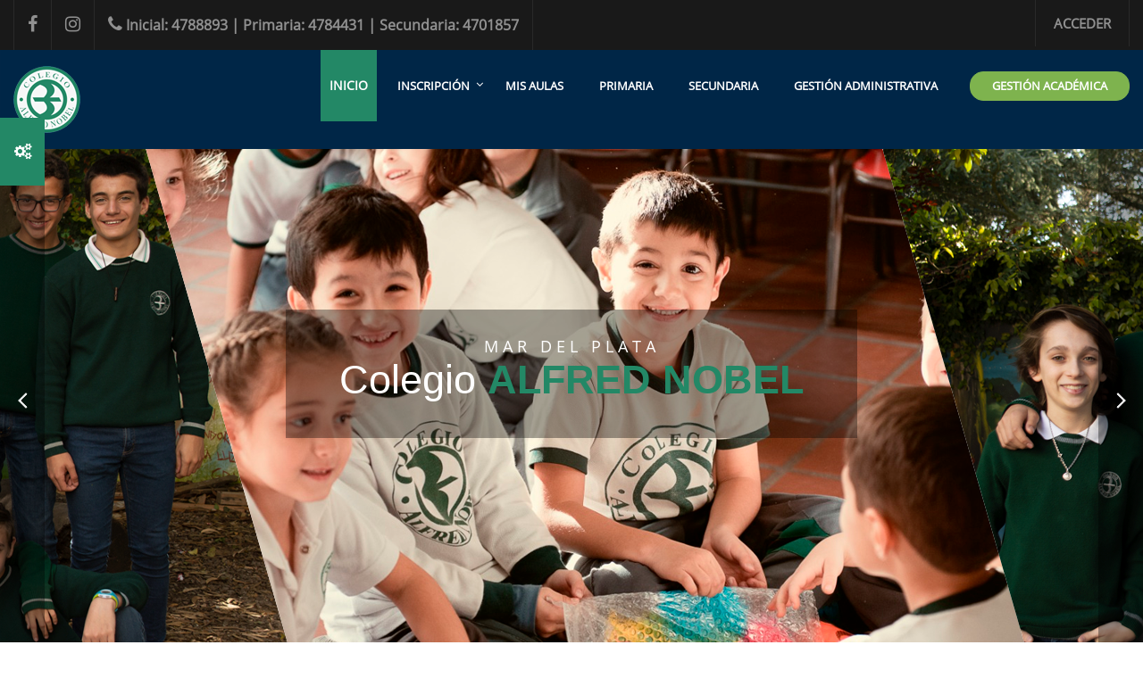

--- FILE ---
content_type: text/html; charset=utf-8
request_url: https://colegionobel.com.ar/
body_size: 14924
content:
<!DOCTYPE html>

<html  dir="ltr" lang="es" xml:lang="es">
<head>
   <title>Plataforma Educativa Colegio ALFRED NOBEL</title>
   <link rel="shortcut icon" href="//colegionobel.com.ar/pluginfile.php?file=%2F1%2Ftheme_klassroom%2Ffavicon%2F1739012731%2Ffavicon.ico" />
   <meta http-equiv="Content-Type" content="text/html; charset=utf-8" />
<meta name="keywords" content="moodle, Plataforma Educativa Colegio ALFRED NOBEL" />
<link rel="stylesheet" type="text/css" href="https://colegionobel.com.ar/theme/yui_combo.php?rollup/3.17.2/yui-moodlesimple-min.css" /><script id="firstthemesheet" type="text/css">/** Required in order to fix style inclusion problems in IE with YUI **/</script><link rel="stylesheet" type="text/css" href="https://colegionobel.com.ar/theme/styles.php?theme=klassroom&amp;rev=1739012731_1&amp;type=all" />
<script>
//<![CDATA[
var M = {}; M.yui = {};
M.pageloadstarttime = new Date();
M.cfg = {"wwwroot":"https:\/\/colegionobel.com.ar","sesskey":"oJY6RONMDB","sessiontimeout":"7200","themerev":"1739012731","slasharguments":0,"theme":"klassroom","iconsystemmodule":"core\/icon_system_fontawesome","jsrev":"1739012731","admin":"admin","svgicons":true,"usertimezone":"Am\u00e9rica\/Argentina\/Buenos_Aires","contextid":2,"langrev":1764919685,"templaterev":"1739012731"};var yui1ConfigFn = function(me) {if(/-skin|reset|fonts|grids|base/.test(me.name)){me.type='css';me.path=me.path.replace(/\.js/,'.css');me.path=me.path.replace(/\/yui2-skin/,'/assets/skins/sam/yui2-skin')}};
var yui2ConfigFn = function(me) {var parts=me.name.replace(/^moodle-/,'').split('-'),component=parts.shift(),module=parts[0],min='-min';if(/-(skin|core)$/.test(me.name)){parts.pop();me.type='css';min=''}
if(module){var filename=parts.join('-');me.path=component+'/'+module+'/'+filename+min+'.'+me.type}else{me.path=component+'/'+component+'.'+me.type}};
YUI_config = {"debug":false,"base":"https:\/\/colegionobel.com.ar\/lib\/yuilib\/3.17.2\/","comboBase":"https:\/\/colegionobel.com.ar\/theme\/yui_combo.php?","combine":true,"filter":null,"insertBefore":"firstthemesheet","groups":{"yui2":{"base":"https:\/\/colegionobel.com.ar\/lib\/yuilib\/2in3\/2.9.0\/build\/","comboBase":"https:\/\/colegionobel.com.ar\/theme\/yui_combo.php?","combine":true,"ext":false,"root":"2in3\/2.9.0\/build\/","patterns":{"yui2-":{"group":"yui2","configFn":yui1ConfigFn}}},"moodle":{"name":"moodle","base":"https:\/\/colegionobel.com.ar\/theme\/yui_combo.php?m\/1739012731\/","combine":true,"comboBase":"https:\/\/colegionobel.com.ar\/theme\/yui_combo.php?","ext":false,"root":"m\/1739012731\/","patterns":{"moodle-":{"group":"moodle","configFn":yui2ConfigFn}},"filter":null,"modules":{"moodle-core-actionmenu":{"requires":["base","event","node-event-simulate"]},"moodle-core-blocks":{"requires":["base","node","io","dom","dd","dd-scroll","moodle-core-dragdrop","moodle-core-notification"]},"moodle-core-chooserdialogue":{"requires":["base","panel","moodle-core-notification"]},"moodle-core-dragdrop":{"requires":["base","node","io","dom","dd","event-key","event-focus","moodle-core-notification"]},"moodle-core-event":{"requires":["event-custom"]},"moodle-core-formchangechecker":{"requires":["base","event-focus","moodle-core-event"]},"moodle-core-handlebars":{"condition":{"trigger":"handlebars","when":"after"}},"moodle-core-languninstallconfirm":{"requires":["base","node","moodle-core-notification-confirm","moodle-core-notification-alert"]},"moodle-core-lockscroll":{"requires":["plugin","base-build"]},"moodle-core-maintenancemodetimer":{"requires":["base","node"]},"moodle-core-notification":{"requires":["moodle-core-notification-dialogue","moodle-core-notification-alert","moodle-core-notification-confirm","moodle-core-notification-exception","moodle-core-notification-ajaxexception"]},"moodle-core-notification-dialogue":{"requires":["base","node","panel","escape","event-key","dd-plugin","moodle-core-widget-focusafterclose","moodle-core-lockscroll"]},"moodle-core-notification-alert":{"requires":["moodle-core-notification-dialogue"]},"moodle-core-notification-confirm":{"requires":["moodle-core-notification-dialogue"]},"moodle-core-notification-exception":{"requires":["moodle-core-notification-dialogue"]},"moodle-core-notification-ajaxexception":{"requires":["moodle-core-notification-dialogue"]},"moodle-core-popuphelp":{"requires":["moodle-core-tooltip"]},"moodle-core-tooltip":{"requires":["base","node","io-base","moodle-core-notification-dialogue","json-parse","widget-position","widget-position-align","event-outside","cache-base"]},"moodle-core_availability-form":{"requires":["base","node","event","event-delegate","panel","moodle-core-notification-dialogue","json"]},"moodle-backup-backupselectall":{"requires":["node","event","node-event-simulate","anim"]},"moodle-backup-confirmcancel":{"requires":["node","node-event-simulate","moodle-core-notification-confirm"]},"moodle-course-categoryexpander":{"requires":["node","event-key"]},"moodle-course-dragdrop":{"requires":["base","node","io","dom","dd","dd-scroll","moodle-core-dragdrop","moodle-core-notification","moodle-course-coursebase","moodle-course-util"]},"moodle-course-formatchooser":{"requires":["base","node","node-event-simulate"]},"moodle-course-management":{"requires":["base","node","io-base","moodle-core-notification-exception","json-parse","dd-constrain","dd-proxy","dd-drop","dd-delegate","node-event-delegate"]},"moodle-course-util":{"requires":["node"],"use":["moodle-course-util-base"],"submodules":{"moodle-course-util-base":{},"moodle-course-util-section":{"requires":["node","moodle-course-util-base"]},"moodle-course-util-cm":{"requires":["node","moodle-course-util-base"]}}},"moodle-form-dateselector":{"requires":["base","node","overlay","calendar"]},"moodle-form-passwordunmask":{"requires":[]},"moodle-form-shortforms":{"requires":["node","base","selector-css3","moodle-core-event"]},"moodle-question-chooser":{"requires":["moodle-core-chooserdialogue"]},"moodle-question-preview":{"requires":["base","dom","event-delegate","event-key","core_question_engine"]},"moodle-question-searchform":{"requires":["base","node"]},"moodle-availability_completion-form":{"requires":["base","node","event","moodle-core_availability-form"]},"moodle-availability_date-form":{"requires":["base","node","event","io","moodle-core_availability-form"]},"moodle-availability_grade-form":{"requires":["base","node","event","moodle-core_availability-form"]},"moodle-availability_group-form":{"requires":["base","node","event","moodle-core_availability-form"]},"moodle-availability_grouping-form":{"requires":["base","node","event","moodle-core_availability-form"]},"moodle-availability_profile-form":{"requires":["base","node","event","moodle-core_availability-form"]},"moodle-mod_assign-history":{"requires":["node","transition"]},"moodle-mod_quiz-autosave":{"requires":["base","node","event","event-valuechange","node-event-delegate","io-form"]},"moodle-mod_quiz-dragdrop":{"requires":["base","node","io","dom","dd","dd-scroll","moodle-core-dragdrop","moodle-core-notification","moodle-mod_quiz-quizbase","moodle-mod_quiz-util-base","moodle-mod_quiz-util-page","moodle-mod_quiz-util-slot","moodle-course-util"]},"moodle-mod_quiz-modform":{"requires":["base","node","event"]},"moodle-mod_quiz-questionchooser":{"requires":["moodle-core-chooserdialogue","moodle-mod_quiz-util","querystring-parse"]},"moodle-mod_quiz-quizbase":{"requires":["base","node"]},"moodle-mod_quiz-toolboxes":{"requires":["base","node","event","event-key","io","moodle-mod_quiz-quizbase","moodle-mod_quiz-util-slot","moodle-core-notification-ajaxexception"]},"moodle-mod_quiz-util":{"requires":["node","moodle-core-actionmenu"],"use":["moodle-mod_quiz-util-base"],"submodules":{"moodle-mod_quiz-util-base":{},"moodle-mod_quiz-util-slot":{"requires":["node","moodle-mod_quiz-util-base"]},"moodle-mod_quiz-util-page":{"requires":["node","moodle-mod_quiz-util-base"]}}},"moodle-message_airnotifier-toolboxes":{"requires":["base","node","io"]},"moodle-filter_glossary-autolinker":{"requires":["base","node","io-base","json-parse","event-delegate","overlay","moodle-core-event","moodle-core-notification-alert","moodle-core-notification-exception","moodle-core-notification-ajaxexception"]},"moodle-filter_mathjaxloader-loader":{"requires":["moodle-core-event"]},"moodle-editor_atto-editor":{"requires":["node","transition","io","overlay","escape","event","event-simulate","event-custom","node-event-html5","node-event-simulate","yui-throttle","moodle-core-notification-dialogue","moodle-core-notification-confirm","moodle-editor_atto-rangy","handlebars","timers","querystring-stringify"]},"moodle-editor_atto-plugin":{"requires":["node","base","escape","event","event-outside","handlebars","event-custom","timers","moodle-editor_atto-menu"]},"moodle-editor_atto-menu":{"requires":["moodle-core-notification-dialogue","node","event","event-custom"]},"moodle-editor_atto-rangy":{"requires":[]},"moodle-report_eventlist-eventfilter":{"requires":["base","event","node","node-event-delegate","datatable","autocomplete","autocomplete-filters"]},"moodle-report_loglive-fetchlogs":{"requires":["base","event","node","io","node-event-delegate"]},"moodle-gradereport_grader-gradereporttable":{"requires":["base","node","event","handlebars","overlay","event-hover"]},"moodle-gradereport_history-userselector":{"requires":["escape","event-delegate","event-key","handlebars","io-base","json-parse","moodle-core-notification-dialogue"]},"moodle-tool_capability-search":{"requires":["base","node"]},"moodle-tool_lp-dragdrop-reorder":{"requires":["moodle-core-dragdrop"]},"moodle-tool_monitor-dropdown":{"requires":["base","event","node"]},"moodle-assignfeedback_editpdf-editor":{"requires":["base","event","node","io","graphics","json","event-move","event-resize","transition","querystring-stringify-simple","moodle-core-notification-dialog","moodle-core-notification-alert","moodle-core-notification-warning","moodle-core-notification-exception","moodle-core-notification-ajaxexception"]},"moodle-atto_accessibilitychecker-button":{"requires":["color-base","moodle-editor_atto-plugin"]},"moodle-atto_accessibilityhelper-button":{"requires":["moodle-editor_atto-plugin"]},"moodle-atto_align-button":{"requires":["moodle-editor_atto-plugin"]},"moodle-atto_bold-button":{"requires":["moodle-editor_atto-plugin"]},"moodle-atto_charmap-button":{"requires":["moodle-editor_atto-plugin"]},"moodle-atto_clear-button":{"requires":["moodle-editor_atto-plugin"]},"moodle-atto_collapse-button":{"requires":["moodle-editor_atto-plugin"]},"moodle-atto_emojipicker-button":{"requires":["moodle-editor_atto-plugin"]},"moodle-atto_emoticon-button":{"requires":["moodle-editor_atto-plugin"]},"moodle-atto_equation-button":{"requires":["moodle-editor_atto-plugin","moodle-core-event","io","event-valuechange","tabview","array-extras"]},"moodle-atto_h5p-button":{"requires":["moodle-editor_atto-plugin"]},"moodle-atto_html-beautify":{},"moodle-atto_html-button":{"requires":["promise","moodle-editor_atto-plugin","moodle-atto_html-beautify","moodle-atto_html-codemirror","event-valuechange"]},"moodle-atto_html-codemirror":{"requires":["moodle-atto_html-codemirror-skin"]},"moodle-atto_image-button":{"requires":["moodle-editor_atto-plugin"]},"moodle-atto_indent-button":{"requires":["moodle-editor_atto-plugin"]},"moodle-atto_italic-button":{"requires":["moodle-editor_atto-plugin"]},"moodle-atto_link-button":{"requires":["moodle-editor_atto-plugin"]},"moodle-atto_managefiles-button":{"requires":["moodle-editor_atto-plugin"]},"moodle-atto_managefiles-usedfiles":{"requires":["node","escape"]},"moodle-atto_media-button":{"requires":["moodle-editor_atto-plugin","moodle-form-shortforms"]},"moodle-atto_noautolink-button":{"requires":["moodle-editor_atto-plugin"]},"moodle-atto_orderedlist-button":{"requires":["moodle-editor_atto-plugin"]},"moodle-atto_recordrtc-button":{"requires":["moodle-editor_atto-plugin","moodle-atto_recordrtc-recording"]},"moodle-atto_recordrtc-recording":{"requires":["moodle-atto_recordrtc-button"]},"moodle-atto_rtl-button":{"requires":["moodle-editor_atto-plugin"]},"moodle-atto_strike-button":{"requires":["moodle-editor_atto-plugin"]},"moodle-atto_subscript-button":{"requires":["moodle-editor_atto-plugin"]},"moodle-atto_superscript-button":{"requires":["moodle-editor_atto-plugin"]},"moodle-atto_table-button":{"requires":["moodle-editor_atto-plugin","moodle-editor_atto-menu","event","event-valuechange"]},"moodle-atto_title-button":{"requires":["moodle-editor_atto-plugin"]},"moodle-atto_underline-button":{"requires":["moodle-editor_atto-plugin"]},"moodle-atto_undo-button":{"requires":["moodle-editor_atto-plugin"]},"moodle-atto_unorderedlist-button":{"requires":["moodle-editor_atto-plugin"]},"moodle-atto_wiris-button":{"requires":["moodle-editor_atto-plugin","get"]},"moodle-tinymce_mathslate-dialogue":{"requires":["escape","moodle-local_mathslate-editor","moodle-tinymce_mathslate-editor"]},"moodle-tinymce_mathslate-editor":{"requires":["dd-drag","dd-proxy","dd-drop","event","tabview","io-base","json","moodle-tinymce_mathslate-textool","moodle-tinymce_mathslate-mathjaxeditor"]},"moodle-tinymce_mathslate-mathjaxeditor":{"requires":["moodle-tinymce_mathslate-snippeteditor","dd-drop"]},"moodle-tinymce_mathslate-snippeteditor":{"requires":["json"]},"moodle-tinymce_mathslate-textool":{"requires":["dd-drag","dd-proxy","dd-drop","event","json"]}}},"gallery":{"name":"gallery","base":"https:\/\/colegionobel.com.ar\/lib\/yuilib\/gallery\/","combine":true,"comboBase":"https:\/\/colegionobel.com.ar\/theme\/yui_combo.php?","ext":false,"root":"gallery\/1739012731\/","patterns":{"gallery-":{"group":"gallery"}}}},"modules":{"core_filepicker":{"name":"core_filepicker","fullpath":"https:\/\/colegionobel.com.ar\/lib\/javascript.php?rev=1739012731&jsfile=%2Frepository%2Ffilepicker.js","requires":["base","node","node-event-simulate","json","async-queue","io-base","io-upload-iframe","io-form","yui2-treeview","panel","cookie","datatable","datatable-sort","resize-plugin","dd-plugin","escape","moodle-core_filepicker","moodle-core-notification-dialogue"]},"core_comment":{"name":"core_comment","fullpath":"https:\/\/colegionobel.com.ar\/lib\/javascript.php?rev=1739012731&jsfile=%2Fcomment%2Fcomment.js","requires":["base","io-base","node","json","yui2-animation","overlay","escape"]},"mathjax":{"name":"mathjax","fullpath":"https:\/\/cdn.jsdelivr.net\/npm\/mathjax@2.7.8\/MathJax.js?delayStartupUntil=configured"}}};
M.yui.loader = {modules: {}};

//]]>
</script>

   <meta name="viewport" content="width=device-width, initial-scale=1.0">
</head>
<body  id="page-site-index" class="format-site course path-site chrome dir-ltr lang-es yui-skin-sam yui3-skin-sam colegionobel-com-ar pagelayout-frontpage course-1 context-2 notloggedin klassroom-blue">
<div id="page-wrapper">
   <div id="page">
      <div>
    <a class="sr-only sr-only-focusable" href="#maincontent">Salta al contenido principal</a>
</div><script src="https://colegionobel.com.ar/lib/javascript.php?rev=1739012731&amp;jsfile=%2Flib%2Fbabel-polyfill%2Fpolyfill.min.js"></script>
<script src="https://colegionobel.com.ar/lib/javascript.php?rev=1739012731&amp;jsfile=%2Flib%2Fpolyfills%2Fpolyfill.js"></script>
<script src="https://colegionobel.com.ar/theme/yui_combo.php?rollup/3.17.2/yui-moodlesimple-min.js"></script><script src="https://colegionobel.com.ar/lib/javascript.php?rev=1739012731&amp;jsfile=%2Flib%2Fjavascript-static.js"></script>
<script src="https://colegionobel.com.ar/theme/javascript.php?theme=klassroom&amp;rev=1739012731&amp;type=head"></script>
<script>
//<![CDATA[
document.body.className += ' jsenabled';
//]]>
</script>


      <!-- Start navigation -->
      <div class="top-header">
         <div class="container">
            <div class="row">
               <ul class="top-left col-lg-6 col-md-6 col-sm-12">
                  <li>
                     <a href="https://www.facebook.com/Colegio-Alfred-Nobel-Secundario-578891225455845/?ref=br_rs" target="_blank">
                     <i class="fa fa-facebook"></i>
                     </a>
                  </li>
                  <li>
                     <a href="https://www.instagram.com/alfrednobelcolegio" target="_blank">
                     <i class="fa fa-instagram"></i>
                     </a>
                  </li>
      			<li class="contact"><a href="#"><i class="fa fa-phone" aria-hidden="true"></i> Inicial: 4788893 | Primaria: 4784431 | Secundaria: 4701857</a></li>
               </ul>
      
                   <ul class="top-right col-lg-6 col-md-6 col-sm-12">
                     
                      <li class="nav-item d-flex">
                        <span><div class="loginsection pull-right">
               
                        <a class="login" href="https://colegionobel.com.ar/login/index.php?sesskey=oJY6RONMDBAcceder ">Acceder            </a>
                     </div>

</span>                        <div class="usermenu"><span class="login">Usted no se ha identificado. (<a href="https://colegionobel.com.ar/login/index.php">Acceder</a>)</span></div>
                     </li>
                     <li class="nav-item">
                     
                  </li>
                     
      
                  </ul> 
            </div>
         </div>
      </div>
      <div class="fixed-nav-element"></div>
      <div id="nav-main" class="top-page-header">
         <div class="container">
            <div class="float-left"><a class="logo" href="https://colegionobel.com.ar"><img src="//colegionobel.com.ar/pluginfile.php?file=%2F1%2Ftheme_klassroom%2Flogo%2F1739012731%2Flogonobel.png" alt="logo"></a></div>
            <nav class="navbar navbar-bootswatch navbar-expand moodle-has-zindex float-right">
               <a href="https://colegionobel.com.ar" class="navbar-brand 
                  d-none d-sm-inline
                  ">
               <span class="site-name d-none d-md-inline">Inicio</span>
               </a>
               <a class="show-menu" href="#"><i class="fa fa-bars"></i></a>
               <ul class="pull-left navigation-wrapper">
                  <!-- custom_menu -->
                  <ul class="navbar-nav navigation "><li class="dropdown"><a href="#" class="dropdown-item dropdown-toggle" role="menuitem" data-toggle="dropdown">INSCRIPCIÓN</a><ul class="dropdown-list"><li><a href="https://giie.com.ar/Preinscripciones/Index?id=54"> PREINSCRIPCIÓN (sólo para alumnos nuevos en la institución)</a></li></ul><li><a href="https://colegionobel.com.ar/my">MIS AULAS</a></li><li><a href="https://colegionobel.com.ar/course/index.php?categoryid=4">PRIMARIA</a></li><li><a href="https://colegionobel.com.ar/course/index.php?categoryid=5">SECUNDARIA</a></li><li><a href="https://colegionobel.com.ar/mod/page/view.php?id=2153">GESTIÓN ADMINISTRATIVA</a></li></ul>
                  <!-- page_heading_menu -->
                  
               </ul>
               
                  <ul class="pull-right apply">
                     <li>
                        <a href="https://giie.com.ar/" class="btn">
                        GESTIÓN ACADÉMICA
                        </a>    
                     </li>
                  </ul>
            </nav>
            <div class="clearfix"></div>
         </div>
      </div>
<!-- Start Colour Switcher Section -->
<!-- End Colour Switcher Section -->
      <!-- End navigation -->
      <!-- Start Slider Section -->
<!-- Start Block Section -->
<div class="block-section float-left">
   <input type="checkbox" id="navigation1" />
   <label for="navigation1" class="slideblocklabel"><i class="fa fa-cogs"></i></label>
   <nav class="slideblock">
      <section class="slideblock-con">
         <a class="link-buy" href="/login/index.php" title="Iniciar Sesión"><i class="fa fa-sign-in"></i>Iniciar Sesión</a>
         <h4 class="links">ACCEDER</h4>
         <p class="links-con">Plataforma Educativa Colegio ALFRED NOBEL</p>
         <hr/>
      </section>
      <div class="columnleft blockcolumn ">
         <section data-region="blocks-column" class="hidden-print" aria-label="Bloques">
            <aside id="block-region-side-pre" class="block-region" data-blockregion="side-pre" data-droptarget="1"></aside>
         </section>
      </div>
      <div class="columnright blockcolumn ">
         <section data-region="blocks-column" class="hidden-print" aria-label="Bloques">
            <aside id="block-region-side-post" class="block-region" data-blockregion="side-post" data-droptarget="1"></aside>
         </section>
      </div>
   </nav>
</div>
<!-- End Block Section -->
      <!-- Start Slider Section -->
      <div class="stage" dir="ltr">
         <div id="SLDR-ONE" class="sldr">
            <ul class="wrp animate">
               <li class="elmnt-one">
                  <div class="skew">
                     <div class="wrap"><img src="//colegionobel.com.ar/pluginfile.php?file=%2F1%2Ftheme_klassroom%2Fslider1image%2F1739012731%2F1.png" width="1000" height="563"/></div>
                  </div>
               </li>
               <li class="elmnt-two">
                  <div class="skew">
                     <div class="wrap"><img src="//colegionobel.com.ar/pluginfile.php?file=%2F1%2Ftheme_klassroom%2Fslider2image%2F1739012731%2F2.png" width="1000" height="563"/></div>
                  </div>
               </li>
               <li class="elmnt-three">
                  <div class="skew">
                     <div class="wrap"><img src="//colegionobel.com.ar/pluginfile.php?file=%2F1%2Ftheme_klassroom%2Fslider3image%2F1739012731%2F3.png" width="1000" height="563"/></div>
                  </div>
               </li>
               <li class="elmnt-four">
                  <div class="skew">
                     <div class="wrap"><img src="//colegionobel.com.ar/pluginfile.php?file=%2F1%2Ftheme_klassroom%2Fslider4image%2F1739012731%2F4.png" width="1000" height="563"/></div>
                  </div>
               </li>
            </ul>
         </div>
         <div class="clearfix"></div>
         <div class="captions">
            <div class="focalPoint">
               <p>Mar del Plata</p>
               <h1>Colegio <span>ALFRED NOBEL</span></h1>
            </div>
            <div>
               <p>Niveles</p>
               <h1>Educación <span style="color:#f9a53b">MATERNAL, INICIAL, PRIMARIA</span> y <span style="color:#f9a53b">SECUNDARIA</span></h1>
            </div>
            <div>
               <p>Comunidad NOBEL</p>
               <h1>Somos una verdadera <span style="color:#238866">comunidad.&nbsp;</span>Nuestro mayor activo.</h1>
            </div>
            <div>
               <p>Incorporamos tecnología</p>
               <h1>Implementamos nuestra <span style="color:#f9a53b">PLATAFORMA EDUCATIVA</span></h1>
            </div>
         </div>
         <button class="sldr-prv sldr-nav prev"></button>
         <button class="sldr-nxt sldr-nav next"></button>
      </div>
      <!-- End Slider Section -->
      <!-- End Slider Section -->
      <!-- Start announcement Section -->
      <!-- Start Announcement Section -->
      <div class="announcement">
         <div class="container">
            <div class="content">
               <h2>Plataforma Educativa ALFRED NOBEL</h2>
               <p>Aceptar lo que nos iguala, respetar lo que nos diferencia y caminar juntos hacia la construcción de nuevos saberes</p>
            </div>
            <div class="con-buttons">
               <a href="/course/index.php" title="Read more" target="_blank" class="btn btn-lg">Aulas Virtuales</a>
               <a href="https://giie.com.ar/" title="Buy now" target="_blank" class="btn primary btn-lg">Gestión Académica</a>
            </div>
         </div>
      </div>
      <!-- End Announcement Section -->
      <!-- End announcement Section -->
      <!-- Start Welcome Section -->
      <!-- Start Academic Section -->
      <div class="welcome">
         <div class="container">
            <div class="row">
               <div class="col-lg-7 col-md-7 col-sm-12 welcome-content">
                  <h6>Bienvenidos!</h6>
                  <h1>Nuestro COLEGIO</h1>
                  <p>El Colegio Alfred Nobel abre sus puertas de Nivel Inicial en el año 1994, en la ciudad de Mar del Plata, proyectándose hacia el Nivel Primario a partir del año 1995 culminado con la apertura del Nivel Polimodal en el año 2002, actual Nivel Secundario. 
Misión: formar personas para el futuro con capacidad reflexiva y crítica. Plenas de valores trascendentes. Plurales y abiertas al diálogo para la convivencia ciudadana
con voluntad de transformar realidades.

Visión: observar el futuro como un espacio de realización de los estudiantes que han adquirido diferentes herramientas en la construcción de su propio sujeto. 

Una Institución que acompaña dicho proceso, aportándole herramientas significativas a esa etapa de crecimiento.

</p>
                  <div class="item_featured">
                     <span class="item_number">1</span>  
                     <div class="item_info">
                        <div class="item_header">
                           <h4 class="item_title"><a href="#">Niveles Maternal, Inicial, Primario y Secundario</a></h4>
                        </div>
                     </div>
                  </div>
                  <div class="item_featured">
                     <span class="item_number">2</span>  
                     <div class="item_info">
                        <div class="item_header">
                           <h4 class="item_title"><a href="#">30 años de Experiencia Educativa</a></h4>
                        </div>
                     </div>
                  </div>
                  <div class="item_featured">
                     <span class="item_number">3</span>  
                     <div class="item_info">
                        <div class="item_header">
                           <h4 class="item_title"><a href="#">Somos una escuela abierta, inclusiva y solidaria</a></h4>
                        </div>
                     </div>
                  </div>
               </div>
               <div class="col-lg-5 col-md-5 col-sm-12 welcome-image" style="padding-top: 180px"><img class="img-responsive" src="./theme/klassroom/pix/welcomebg.png" alt="" /></div>
               <div class="clearfix"></div>
            </div>
         </div>
      </div>
      <!-- End Academic Section -->
      <!-- End Welcome Section -->
      <!-- Start Category Section-->
      <div class="customcategories"></div>
      <!-- End Category Section-->
      <!-- Start Custom Section -->
      <!-- Start Custom Section -->
      <section class="customsection container-fluid">
         <div class="row">
            <article class="col-lg-3 col-md-6 col-sm-12 box">
               <i class="fa fa-pencil-square-o"></i>
               <h5>Aulas Virtuales</h5>
               <p>Espacios donde los docentes puedan compartir con sus alumnos recursos digitales y actividades en línea en un ambiente controlado</p>
            </article>
            <article class="col-lg-3 col-md-6 col-sm-12 box">
               <i class="fa fa-clock-o"></i>
               <h5>Boletines digitales</h5>
               <p>Padres y alumnos podrán acceder a sus planillas de calificaciones y boletines en formato digital por medio de nuestra plataforma</p>
            </article>
            <article class="col-lg-3 col-md-6 col-sm-12 box">
               <i class="fa fa-check-square-o"></i>
               <h5>Control de Asistencia</h5>
               <p>Los preceptores podrán contar con un sistema de gestión para el registro digital de inasistencias contando con un sistema de notificación y mensajería a padres</p>
            </article>
            <article class="col-lg-3 col-md-6 col-sm-12 box">
               <i class="fa fa-file-text-o"></i>
               <h5>Notificación a Padres</h5>
               <p>Nuestros papás recibirán en su correo electrónico calificaciones, boletín, control de la asistencia y demás información respecto al desempeño de sus hijos</p>
            </article>
         </div>
      </section>
      <!-- End Custom Section -->
      <!-- End Custom Section -->
      <!-- Start Search Courses Section -->
      <div class="searchcourses">
         <div class="container">
         </div>
      </div>
      <!-- End Search Courses Section -->  
      <!-- Start All Courses Section -->
      <div id="allcourses">
         <div class="container">
         </div>
      </div>
      <!-- End All Courses Section -->
      <!-- Start Site Announcements Section -->
      <!-- Start News section -->
      <div id="news" style="display:none">
         <div class="container">
            <div class="row">
               <div class="news-col8 col-lg-8 col-md-12 col-sm-12" >
               </div>
            </div>
         </div>
      </div>
      <!-- End News section -->
      <!-- End Site Announcements Section -->
      <!-- Start Marketing section -->
      <!-- End Marketing section -->
      <!-- Start Enrolled Courses section -->    
      <div id="enrolledcourses">
         <div class="container">
         </div>
      </div>
      <!-- End Enrolled Courses section -->
      <!-- Start Events Section -->
      <!-- Start Event Section -->
      <!-- End Event Section -->
      <!-- End Events Section -->
      <!-- Start Project Section -->
      <!-- Start Project Section -->
      <div class="projects">
         <div class="container">
            <h6>Colegio Alfred NOBEL</h6>
            <h2>Nuestros NIVELES</h2>
            <div class="row">
               <div class="col-lg-4 col-md-4 col-sm-12 cus hvr-float-shadow">
                  <h3>SALA MATERNAL E INICIAL</h3>
                  <p>El Colegio cuenta con jardín Maternal, sala de 2 años y con Jardín de Infantes, sala de 3, sala de 4 y sala de 5 funcionando en turno mañana y tarde.</p>
                  <a href="/mod/page/view.php?id=3">Leer + <i class="fa fa-long-arrow-right" aria-hidden="true"></i></a>
               </div>
               <div class="col-lg-4 col-md-4 col-sm-12 cus hvr-float-shadow">
                  <h3>PRIMARIA</h3>
                  <p>Comprende: Primer ciclo: 1º,2º y 3º año, articulado con Nivel Inicial y Segundo ciclo: 4º,5º y 6º año, articulado con la Educación Secundaria.</p>
                  <a href="/mod/page/view.php?id=4">Leer + <i class="fa fa-long-arrow-right" aria-hidden="true"></i></a>
               </div>
               <div class="col-lg-4 col-md-4 col-sm-12 cus hvr-float-shadow">
                  <h3>SECUNDARIA</h3>
                  <p>El Colegio Alfred Nobel ofrece la modalidad de Ciencias Sociales para orientar las vocaciones de sus alumnos a través de un cuerpo de profesores de amplia experiencia.</p>
                  <a href="/mod/page/view.php?id=5">Leer + <i class="fa fa-long-arrow-right" aria-hidden="true"></i></a>
               </div>
               
               <div class="clearfix"></div>
            </div>
         </div>
      </div>
      <!-- End Project Section -->
      <!-- End Project Section -->
      <!-- Start Photo Gallery Section -->
      <!-- Start Photo Gallery Section -->
      <!-- End Photo Gallery Section -->
      <!-- End Photo Gallery Section -->
      <!-- Start Tutors Section -->
      <!-- Start Tutors Section -->
      <!-- End Tutors Section -->
      <!-- End Tutors Section -->
      <div id="page-content">
         <div class="container">
            <div id="region-main-box" class="region-main">
               <section id="region-main" class="region-main-content" aria-label="Contenido">
                  <span class="notifications" id="user-notifications"></span>
                  <div role="main"><span id="maincontent"></span><br /></div>
                  
                  
               </section>
            </div>
         </div>
      </div>
      
      <!-- Start Clients Logo section -->
      <!-- End Clients Logo section -->
      <!-- Start Footer Section -->
      <footer id="page-footer">
         <div class="container">
            <div class="row">
               <div class="col-lg-3 col-md-6 col-sm-12 footersection">
                  <img class="footer-logo" src="//colegionobel.com.ar/pluginfile.php?file=%2F1%2Ftheme_klassroom%2Ffooterlogo%2F1739012731%2Flogo.png" alt="footer-logo" >
                  <p>Colegio Alfred Nobel
Mar del Plata - Buenos Aires
Argentina</p>
               </div>
               <div class="col-lg-3 col-md-6 col-sm-12 footersection">
                  <ul>
                     <li>
                        <h5>Colegio ALFRED NOBEL</h5>
                        <ul class="common">
                           <li><a href="/mod/page/view.php?id=3">Nivel Inicial</a></li>
                           <li><a href="/mod/page/view.php?id=4">Primaria</a></li>
                           <li><a href="/mod/page/view.php?id=5">Secundaria</a></li>
                           <li><a href="/course/index.php">Aulas Digitales</a></li>
                           <li><a href="">Gestión Académica</a></li>
                        </ul>
                     </li>
                  </ul>
               </div>
               <div class="col-lg-3 col-md-6 col-sm-12 footersection">
                  <ul>
                     <li>
                        <h5>Plataforma Educativa</h5>
                        <ul class="common">
                           <li><a href="/course/index.php">Aulas Digitales</a></li>
                           <li><a href="">Gestión Académica</a></li>
                           <li><a href="#">Planillas de Calificaciones</a></li>
                           <li><a href="#">Boletines Digitales</a></li>
                           <li><a href="#">Control de Asistencia</a></li>
                        </ul>
                     </li>
                  </ul>
               </div>
               <div class="col-lg-3 col-md-6 col-sm-12 footersection">
                  <ul>
                     <li>
                         <div class="span3">
                  <ul>
                     
                                          <h5>Diseño y Desarrollo</h5>
                                          <div class="span3">
      				  <a href="http://www.indesgroup.com" target="_blank"><img class="footer-logo" src="/theme/klassroom/pix/logoConLeyenda.png" alt="footer-logo"></a>
                  </div>
               </li></ul></div>
                  </ul>
               </div>
               <div class="clearfix"></div>
            </div>
            <div class="bottom-footer">
               <div id="course-footer"></div>
               <!-- Start Custom Menu -->
               <nav class="nav navbar-nav d-md-none" aria-label="Menú personalizado">
                  <ul class="list-unstyled pt-3">
                                     <li>INSCRIPCIÓN</li>
                                 <li>
                                     <ul class="list-unstyled ml-3">
                                                         <li><a href="https://giie.com.ar/Preinscripciones/Index?id=54" title=""> PREINSCRIPCIÓN (sólo para alumnos nuevos en la institución)</a></li>
                                     </ul>
                                 </li>
                                     <li><a href="https://colegionobel.com.ar/my" title="">MIS AULAS</a></li>
                                     <li><a href="https://colegionobel.com.ar/course/index.php?categoryid=4" title="">PRIMARIA</a></li>
                                     <li><a href="https://colegionobel.com.ar/course/index.php?categoryid=5" title="">SECUNDARIA</a></li>
                                     <li><a href="https://colegionobel.com.ar/mod/page/view.php?id=2153" title="">GESTIÓN ADMINISTRATIVA</a></li>
                  </ul>
               </nav>
               <!-- End Custom Menu-->
               <a href="https://download.moodle.org/mobile?version=2020061506.01&amp;lang=es&amp;iosappid=633359593&amp;androidappid=com.moodle.moodlemobile">Descargar la app para dispositivos móviles</a>
               <script>
//<![CDATA[
var require = {
    baseUrl : 'https://colegionobel.com.ar/lib/requirejs.php?file=%2F1739012731%2F',
    // We only support AMD modules with an explicit define() statement.
    enforceDefine: true,
    skipDataMain: true,
    waitSeconds : 0,

    paths: {
        jquery: 'https://colegionobel.com.ar/lib/javascript.php?file=%2F1739012731%2Flib/jquery/jquery-3.5.1.min.js',
        jqueryui: 'https://colegionobel.com.ar/lib/javascript.php?file=%2F1739012731%2Flib/jquery/ui-1.12.1/jquery-ui.min.js',
        jqueryprivate: 'https://colegionobel.com.ar/lib/javascript.php?file=%2F1739012731%2Flib/requirejs/jquery-private.js'
    },

    // Custom jquery config map.
    map: {
      // '*' means all modules will get 'jqueryprivate'
      // for their 'jquery' dependency.
      '*': { jquery: 'jqueryprivate' },
      // Stub module for 'process'. This is a workaround for a bug in MathJax (see MDL-60458).
      '*': { process: 'core/first' },

      // 'jquery-private' wants the real jQuery module
      // though. If this line was not here, there would
      // be an unresolvable cyclic dependency.
      jqueryprivate: { jquery: 'jquery' }
    }
};

//]]>
</script>
<script src="https://colegionobel.com.ar/lib/javascript.php?rev=1739012731&amp;jsfile=%2Flib%2Frequirejs%2Frequire.min.js"></script>
<script>
//<![CDATA[
M.util.js_pending("core/first");require(['core/first'], function() {
require(['core/prefetch']);
;
require(["media_videojs/loader"], function(loader) {
    loader.setUp(function(videojs) {
        videojs.options.flash.swf = "https://colegionobel.com.ar/media/player/videojs/videojs/video-js.swf";
videojs.addLanguage('es', {
  "Play": "Reproducir",
  "Play Video": "Reproducir Vídeo",
  "Pause": "Pausa",
  "Current Time": "Tiempo reproducido",
  "Duration": "Duración total",
  "Remaining Time": "Tiempo restante",
  "Stream Type": "Tipo de secuencia",
  "LIVE": "DIRECTO",
  "Loaded": "Cargado",
  "Progress": "Progreso",
  "Fullscreen": "Pantalla completa",
  "Non-Fullscreen": "Pantalla no completa",
  "Mute": "Silenciar",
  "Unmute": "No silenciado",
  "Playback Rate": "Velocidad de reproducción",
  "Subtitles": "Subtítulos",
  "subtitles off": "Subtítulos desactivados",
  "Captions": "Subtítulos especiales",
  "captions off": "Subtítulos especiales desactivados",
  "Chapters": "Capítulos",
  "You aborted the media playback": "Ha interrumpido la reproducción del vídeo.",
  "A network error caused the media download to fail part-way.": "Un error de red ha interrumpido la descarga del vídeo.",
  "The media could not be loaded, either because the server or network failed or because the format is not supported.": "No se ha podido cargar el vídeo debido a un fallo de red o del servidor o porque el formato es incompatible.",
  "The media playback was aborted due to a corruption problem or because the media used features your browser did not support.": "La reproducción de vídeo se ha interrumpido por un problema de corrupción de datos o porque el vídeo precisa funciones que su navegador no ofrece.",
  "No compatible source was found for this media.": "No se ha encontrado ninguna fuente compatible con este vídeo.",
  "Audio Player": "Reproductor de audio",
  "Video Player": "Reproductor de video",
  "Replay": "Volver a reproducir",
  "Seek to live, currently behind live": "Buscar en vivo, actualmente demorado con respecto a la transmisión en vivo",
  "Seek to live, currently playing live": "Buscar en vivo, actualmente reproduciendo en vivo",
  "Progress Bar": "Barra de progreso",
  "progress bar timing: currentTime={1} duration={2}": "{1} de {2}",
  "Descriptions": "Descripciones",
  "descriptions off": "descripciones desactivadas",
  "Audio Track": "Pista de audio",
  "Volume Level": "Nivel de volumen",
  "The media is encrypted and we do not have the keys to decrypt it.": "El material audiovisual está cifrado y no tenemos las claves para descifrarlo.",
  "Close": "Cerrar",
  "Modal Window": "Ventana modal",
  "This is a modal window": "Esta es una ventana modal",
  "This modal can be closed by pressing the Escape key or activating the close button.": "Esta ventana modal puede cerrarse presionando la tecla Escape o activando el botón de cierre.",
  ", opens captions settings dialog": ", abre el diálogo de configuración de leyendas",
  ", opens subtitles settings dialog": ", abre el diálogo de configuración de subtítulos",
  ", selected": ", seleccionado",
  "Close Modal Dialog": "Cierra cuadro de diálogo modal",
  ", opens descriptions settings dialog": ", abre el diálogo de configuración de las descripciones",
  "captions settings": "configuración de leyendas",
  "subtitles settings": "configuración de subtítulos",
  "descriptions settings": "configuración de descripciones",
  "Text": "Texto",
  "White": "Blanco",
  "Black": "Negro",
  "Red": "Rojo",
  "Green": "Verde",
  "Blue": "Azul",
  "Yellow": "Amarillo",
  "Magenta": "Magenta",
  "Cyan": "Cian",
  "Background": "Fondo",
  "Window": "Ventana",
  "Transparent": "Transparente",
  "Semi-Transparent": "Semitransparente",
  "Opaque": "Opaca",
  "Font Size": "Tamaño de fuente",
  "Text Edge Style": "Estilo de borde del texto",
  "None": "Ninguno",
  "Raised": "En relieve",
  "Depressed": "Hundido",
  "Uniform": "Uniforme",
  "Dropshadow": "Sombra paralela",
  "Font Family": "Familia de fuente",
  "Proportional Sans-Serif": "Sans-Serif proporcional",
  "Monospace Sans-Serif": "Sans-Serif monoespacio",
  "Proportional Serif": "Serif proporcional",
  "Monospace Serif": "Serif monoespacio",
  "Casual": "Informal",
  "Script": "Cursiva",
  "Small Caps": "Minúsculas",
  "Reset": "Restablecer",
  "restore all settings to the default values": "restablece todas las configuraciones a los valores predeterminados",
  "Done": "Listo",
  "Caption Settings Dialog": "Diálogo de configuración de leyendas",
  "Beginning of dialog window. Escape will cancel and close the window.": "Comienzo de la ventana de diálogo. La tecla Escape cancelará la operación y cerrará la ventana.",
  "End of dialog window.": "Final de la ventana de diálogo.",
  "{1} is loading.": "{1} se está cargando."
});

    });
});;

require(['theme_boost/loader']);
;
M.util.js_pending('core/notification'); require(['core/notification'], function(amd) {amd.init(2, [], false); M.util.js_complete('core/notification');});;
M.util.js_pending('core/log'); require(['core/log'], function(amd) {amd.setConfig({"level":"warn"}); M.util.js_complete('core/log');});;
M.util.js_pending('core/page_global'); require(['core/page_global'], function(amd) {amd.init(); M.util.js_complete('core/page_global');});M.util.js_complete("core/first");
});
//]]>
</script>
<script src="https://colegionobel.com.ar/lib/javascript.php?rev=1739012731&amp;jsfile=%2Ftheme%2Fklassroom%2Fjavascript%2FprofileSlider.min.js"></script>
<script src="https://colegionobel.com.ar/lib/javascript.php?rev=1739012731&amp;jsfile=%2Ftheme%2Fklassroom%2Fjavascript%2Fjquery.sldr.js"></script>
<script>
//<![CDATA[
M.str = {"moodle":{"lastmodified":"\u00daltima modificaci\u00f3n","name":"Nombre","error":"Error","info":"Informaci\u00f3n","yes":"S\u00ed","no":"No","cancel":"Cancelar","confirm":"Confirmar","areyousure":"\u00bfEst\u00e1 seguro?","closebuttontitle":"Cerrar","unknownerror":"Error desconocido","file":"Archivo","url":"URL"},"repository":{"type":"Tipo","size":"Tama\u00f1o","invalidjson":"Cadena JSON no v\u00e1lida","nofilesattached":"No se han adjuntado archivos","filepicker":"Selector de archivos","logout":"Salir","nofilesavailable":"No hay archivos disponibles","norepositoriesavailable":"Lo sentimos, ninguno de sus repositorios actuales puede devolver archivos en el formato solicitado.","fileexistsdialogheader":"El archivo existe","fileexistsdialog_editor":"Un archivo con ese nombre ha sido anexado al texto que Usted est\u00e1 editando","fileexistsdialog_filemanager":"Ya ha sido anexado un archivo con ese nombre","renameto":"Cambiar el nombre a \"{$a}\"","referencesexist":"Existen {$a} enlaces a este archivo","select":"Seleccionar"},"admin":{"confirmdeletecomments":"Est\u00e1 a punto de eliminar comentarios, \u00bfest\u00e1 seguro?","confirmation":"Confirmaci\u00f3n"},"debug":{"debuginfo":"Informaci\u00f3n de depuraci\u00f3n","line":"L\u00ednea","stacktrace":"Trazado de la pila (stack)"},"langconfig":{"labelsep":":"}};
//]]>
</script>
<script>
//<![CDATA[
(function() {Y.use("moodle-filter_mathjaxloader-loader",function() {M.filter_mathjaxloader.configure({"mathjaxconfig":"\nMathJax.Hub.Config({\n    config: [\"Accessible.js\", \"Safe.js\"],\n    errorSettings: { message: [\"!\"] },\n    skipStartupTypeset: true,\n    messageStyle: \"none\"\n});\n","lang":"es"});
});
Y.use("moodle-theme_klassroom-colourswitcher",function() {M.theme_klassroom.initColourSwitcher({"div":"#colourswitcher"});
});
M.util.help_popups.setup(Y);
 M.util.js_pending('random6975354d770db2'); Y.on('domready', function() { M.util.js_complete("init");  M.util.js_complete('random6975354d770db2'); });
})();
//]]>
</script>

            </div>
            <!-- Start Back To Top -->
            <div id="backtotop" style="display: none;"> 
               <a class="scrollup" href="javascript:void(0);" title="Go to top">
               </a>
            </div>
            <!-- End Back To Top -->
         </div>
      </footer>
      <!-- End Footer Section -->
   </div>
</div>
</body>
</html><script type="text/javascript">
    var categorytagline = "All Our Available Categories Listed Below.";
    var allcoursestagline = "All Our Available Courses Listed Below.";
    var mycoursestagline = "You Can Enroll Wide Range Of Courses In This Canvas To Full Fill Your Dreams.";
    var internalbannertagline = "Aceptar lo que nos iguala, respetar lo que nos diferencia y caminar juntos hacia la construcción de nuevos saberes";
</script>

<script>
   jQuery(document).ready(function($) {
       
       $( '.sldr' ).each( function() {
      var th = $( this );
      th.sldr({
        focalClass    : 'focalPoint',
        offset        : th.width() / 2,
        sldrWidth     : 'responsive',
        nextSlide     : th.nextAll( '.sldr-nav.next:first' ),
        previousSlide : th.nextAll( '.sldr-nav.prev:first' ),
        selectors     : th.nextAll( '.selectors:first' ).find( 'li' ),
        toggle        : th.nextAll( '.captions:first' ).find( 'div' ),
        sldrInit      : sliderInit,
        sldrStart     : slideStart,
        sldrComplete  : slideComplete,
        sldrLoaded    : sliderLoaded,
        sldrAuto      : true,
        sldrTime      : 5000,
      });
    });
   });
       
   
   /**
    * Sldr Callbacks
    */
   
   /**
    * When the sldr is initiated, before the DOM is manipulated
    * @param {object} args the slides, callback, and config of the slider
    * @return null
    */
   function sliderInit( args ) {
   
   }
   
   /**
    * When individual slides are loaded
    * @param {object} args the slides, callback, and config of the slider
    * @return null
    */
   function slideLoaded( args ) {
   
   }
   
   /**
    * When the full slider is loaded, after the DOM is manipulated
    * @param {object} args the slides, callback, and config of the slider
    * @return null
    */
   function sliderLoaded( args ) {
   
   }
   
   /**
    * Before the slides change focal points
    * @param {object} args the slides, callback, and config of the slider
    * @return null
    */
   function slideStart( args ) {
   
   }
   
   /**
    * After the slides are done changing focal points
    * @param {object} args the slides, callback, and config of the slider
    * @return null
    */
   function slideComplete( args ) {
   
   }
   
</script>


--- FILE ---
content_type: application/javascript; charset=utf-8
request_url: https://colegionobel.com.ar/lib/javascript.php?rev=1739012731&jsfile=%2Ftheme%2Fklassroom%2Fjavascript%2Fjquery.sldr.js
body_size: 4415
content:
(function($){var $win=$(window);$.sldr=function(el,options){var base=this;base.$el=$(el);base.el=el;base.$elwrp=$(el).children();base.$el.data("sldr",base);base.callback=new Array();base.sldrSlides=new Array();base.sldrLoadSlides=new Array();base.$sliderTimers=new Array();base.$resizeTimers=new Array();base.$delayTimers=new Array();base.wrp=base.$el.children();base.elmnts=base.wrp.children();base.elmntsHTML=base.wrp.html();base.benchcoordinate={};base.prevcoordinate={};base.cursorcoordinate={};base.thiscoordinate={};base.coordinatedifference=0;base.dragdifference=0;base.trackmouse=!1;base.pagescrollY=0;base.transformposition=0;base.init=function(){base.config=$.extend({},$.sldr.defaultOptions,options);base.browser();var sldr=base.$el;var wrp=base.$elwrp;var elmnts=wrp.children();var elmntsHTML=wrp.html();var postLoad=!1;if(base.sldrSlides==''){base.callback={'sldr':base.$el,'prevFocalIndex':'','prevSlideNum':'','currentFocalIndex':'','currentClass':'','currentID':'','currentFocalPoint':'','currentSlideNum':'','shiftWidth':'','nextFocalIndex':'','nextSlideNum':''};for(var i=1;i<elmnts.length+1;i++){var slide=elmnts.eq(i-1);var slideLoad=slide.find('.sldr-load')
base.sldrSlides.push({'sld':slide,'slideNum':i,'id':slide.attr('id'),'class_name':slide.attr('class').split(' ')[0],'html':slide.html()});if(slideLoad.hasClass('sldr-load')){postLoad=!0;base.sldrLoadSlides.push({'slideNum':i,'id':slide.attr('id'),'class_name':slide.attr('class').split(' ')[0],'html':slide.html()})}}}
if(elmnts.length<=1){elmnts.eq(0).addClass(base.config.focalClass);base.sliderInit({'slides':base.sldrSlides,'callback':base.callback,'config':base.config});base.sliderLoaded({'slides':base.sldrSlides,'callback':base.callback,'config':base.config})}
if(elmnts.length>1)base.fillGaps(elmntsHTML);base.sliderInit({'slides':base.sldrSlides,'callback':base.callback,'config':base.config});base.focalChange(1);base.resizeElements();if(base.config.selectors!=''){base.config.selectors.eq(0).addClass(base.config.focalClass);base.config.selectors.click(function(e){var th=$(this);var change=base.focalChange(th.index()+1,'selectors');base.animate(change);th.siblings().removeClass(base.config.focalClass);th.addClass(base.config.focalClass);e.preventDefault()});if(base.config.sldrAuto){base.config.selectors.bind('mouseenter',function(){base.sliderPause()});base.config.selectors.bind('mouseleave',function(){base.sliderTimer()})}}
if(base.config.nextSlide!=''){base.config.nextSlide.click(function(e){if(base.config.selectors!=''){base.config.selectors.removeClass(base.config.focalClass);base.config.selectors.eq(base.callback.nextSlideNum-1).addClass(base.config.focalClass)}
var change=base.focalChange(base.callback.nextSlideNum,'next');base.animate(change);e.preventDefault()});if(base.config.sldrAuto){base.config.nextSlide.bind('mouseenter',function(){base.sliderPause()});base.config.nextSlide.bind('mouseleave',function(){base.sliderTimer()})}}
if(base.config.previousSlide!=''){base.config.previousSlide.click(function(e){if(base.config.selectors!=''){base.config.selectors.removeClass(base.config.focalClass);base.config.selectors.eq(base.callback.prevSlideNum-1).addClass(base.config.focalClass)}
var change=base.focalChange(base.callback.prevSlideNum,'prev');base.animate(change);e.preventDefault()});if(base.config.sldrAuto){base.config.previousSlide.bind('mouseenter',function(){base.sliderPause()});base.config.previousSlide.bind('mouseleave',function(){base.sliderTimer()})}}
if(base.config.swipeDragDesktop||base.isMobile()){base.$elwrp.bind('mousemove touchmove',base.coordinateevents);base.$elwrp.bind('mousedown touchstart',function(event){var xtf;if(base.pagescrollY!==window.pageYOffset)return;event.preventDefault();base.trackmouse=!0;base.$elwrp.removeClass('animate');base.transformposition=parseInt(base.getTranslatePosition(base.$elwrp.css(base.config.cssPrefix+'transform'),4));if(event.originalEvent.touches!==undefined){base.benchcoordinate={x:event.originalEvent.touches[0].pageX,y:event.originalEvent.touches[0].pageY,trans:base.transformposition}}else{base.benchcoordinate={x:event.clientX,y:event.clientY,trans:base.transformposition}}
base.prevcoordinate=base.benchcoordinate;base.coordinateevents(event)});base.$elwrp.bind('mouseup touchend',function(event){var change;if(base.pagescrollY!==window.pageYOffset)return;event.preventDefault();base.trackmouse=!1;base.coordinatedifference=base.benchcoordinate.x-base.cursorcoordinate.x;if(base.coordinatedifference>0&&base.coordinatedifference>base.$el.width()/base.config.swipeDragCoefficient){change=base.focalChange(base.callback.nextSlideNum,'next')}else if(base.coordinatedifference<0&&-(base.coordinatedifference)>base.$el.width()/base.config.swipeDragCoefficient){change=base.focalChange(base.callback.prevSlideNum,'prev')}else if(base.config.swipeDragSnapBack){base.$elwrp.addClass('animate');base.$elwrp.css(base.config.cssPrefix+'transform','translate3d( '+base.benchcoordinate.trans+'px , 0 , 0 )')}
base.animate(change)})}
if(elmnts.length>1)base.sliderTimer();$win.bind('resize',function(e){base.$resizeTimers[base.config.sldrNumber]=setTimeout(function(){base.sliderPause();base.resizeElements();if(elmnts.length>1)base.sliderTimer()},base.config.resizeDelay)});base.resizeElements();var change={'currentFocalIndex':base.$el.find('.'+base.config.focalClass).index(),'currentFocalPoint':base.findFocalPoint(),'shiftWidth':0};base.positionFocus(change);base.sliderLoaded({'slides':base.sldrSlides,'callback':base.callback,'config':base.config})};base.animate=function(change){try{if(base.config.animate!=''&&base.config.animate){base.config.animate(base.$el,change,{'slides':base.sldrSlides,'callback':base.callback,'config':base.config})}else{if(!change)return;var curr,tf,easing;base.$delayTimers[base.config.sliderNumber]=setTimeout(function(){base.$elwrp.addClass('animate');if(base.config.animateJquery||base.config.isBrowser=='MSIE 6'||base.config.isBrowser=='MSIE 7'||base.config.isBrowser=='MSIE 8'||base.config.isBrowser=='MSIE 9'||base.config.animate!=!1){easing=($.easing&&$.easing.easeInOutQuint)?base.config.animateJqueryEasing:'linear';base.$elwrp.animate({marginLeft:base.config.offset-change.currentFocalPoint},base.config.animateJqueryTiming,easing)}else{curr=base.config.offset-change.currentFocalPoint;base.$elwrp.css(base.config.cssPrefix+'transform','translate3d( '+curr+'px , 0 , 0 )')}
base.slideComplete({'slides':base.sldrSlides,'callback':base.callback,'config':base.config})},100)}}catch(err){console.log(err.message)}};base.positionFocus=function(change){try{if(!change)return;var focus;base.$elwrp.removeClass('animate');if(base.config.animateJquery||base.config.isBrowser=='MSIE 6'||base.config.isBrowser=='MSIE 7'||base.config.isBrowser=='MSIE 8'||base.config.isBrowser=='MSIE 9'||base.config.animate!=!1){base.$elwrp.css('margin-left',base.config.offset-change.currentFocalPoint)}else{if(base.$elwrp.css(base.config.cssPrefix+'transform')=='none')base.$elwrp.css(base.config.cssPrefix+'transform','translate3d( 0 , 0 , 0 )');focus=base.config.offset-change.currentFocalPoint;base.$elwrp.css(base.config.cssPrefix+'transform','translate3d('+focus+'px , 0  , 0 )')}
base.$delayTimers[base.config.sliderNumber]=setTimeout(function(){base.$elwrp.addClass('animate');base.slideComplete({'slides':base.sldrSlides,'callback':base.callback,'config':base.config})},base.config.resizeDelay+1)}catch(err){console.log(err.message)}};base.focalChange=function(focalChangeNum,method){try{method=typeof method!=='undefined'?method:'default';var elmnts=base.$elwrp.children();var focalElmnt=base.$elwrp.find('> .'+base.config.focalClass);var focalIndex=focalElmnt.index();var nextFocalIndex,nextFocalPoint,prevFocalIndex,focalPoint,shiftSlide,shiftSlideClone,shiftSlideWidth,direction,slideClass;base.slideStart({'slides':base.sldrSlides,'callback':base.callback,'config':base.config});if(!base.sldrSlides[focalChangeNum-1])return;slideClass=base.sldrSlides[focalChangeNum-1].class_name;slideClass=slideClass.split(' ');slideClass=slideClass[0];if(focalElmnt.hasClass(slideClass))return!1;closerBehind=elmnts.eq(focalIndex).prevAll('.'+slideClass+':first').index();closerInFront=elmnts.eq(focalIndex).nextAll('.'+slideClass+':first').index();if(closerInFront!=-1&&closerInFront-focalIndex<focalIndex-closerBehind||closerInFront-focalIndex==focalIndex-closerBehind&&method!='prev'){nextFocalIndex=closerInFront}else if(closerBehind!=-1){nextFocalIndex=closerBehind}else{nextFocalIndex=$('.'+slideClass).index()}
nextFocalPoint=elmnts.eq(nextFocalIndex);elmnts.removeClass(base.config.focalClass);nextFocalPoint.addClass(base.config.focalClass);direction=(nextFocalIndex>parseInt((elmnts.length-1)/2))?'next':'prev';sliceStart=(direction=='prev')?parseInt(((elmnts.length-nextFocalIndex+1)/2)+nextFocalIndex+2):0;sliceEnd=(direction=='prev')?elmnts.length:parseInt(nextFocalIndex*0.5)-1;elmntsSlice=elmnts.slice(sliceStart,sliceEnd);elmntsClone=elmntsSlice.clone();shiftSlideWidth=0;for(var i=0;i<elmntsSlice.length;i++){shiftSlideWidth=shiftSlideWidth+$(elmntsSlice[i]).width()}
shiftSlideWidth=(direction=='prev')?-(shiftSlideWidth):shiftSlideWidth;base.$elwrp.removeClass('animate');if(base.config.animateJquery||base.config.isBrowser=='MSIE 6'||base.config.isBrowser=='MSIE 7'||base.config.isBrowser=='MSIE 8'||base.config.isBrowser=='MSIE 9'||base.config.animate!=!1){curr=parseFloat(base.$elwrp.css('margin-left'));base.$elwrp.css('margin-left',curr+shiftSlideWidth+'px')}else{if(base.$elwrp.css(base.config.cssPrefix+'transform')=='none')base.$elwrp.css(base.config.cssPrefix+'transform','translate3d( 0 , 0 , 0 )');matrixIndex=(base.config.isIE)?12:4;base.transformposition=parseInt(base.getTranslatePosition(base.$elwrp.css(base.config.cssPrefix+'transform'),matrixIndex));curr=base.transformposition+shiftSlideWidth;base.$elwrp.css(base.config.cssPrefix+'transform','translate3d( '+curr+'px , 0 , 0 )')}
elmnts.slice(sliceStart,sliceEnd).remove();if(direction=='prev'||direction=='previous'){base.$elwrp.prepend(elmntsClone)}else{base.$elwrp.append(elmntsClone)}
focalPoint=base.findFocalPoint();currentFocalIndex=base.$elwrp.find('> .'+base.config.focalClass).index();nextFocalIndex=(currentFocalIndex+1==elmnts.length)?0:currentFocalIndex+1;prevFocalIndex=(currentFocalIndex-1==-1)?elmnts.length-1:currentFocalIndex-1;nextSlideNum=(focalChangeNum+1==base.sldrSlides.length+1)?1:focalChangeNum+1;prevSlideNum=(focalChangeNum-1==0)?base.sldrSlides.length:focalChangeNum-1;base.callback.sldr=base.$el;base.callback.prevFocalIndex=prevFocalIndex;base.callback.prevSlideNum=prevSlideNum;base.callback.currentFocalIndex=currentFocalIndex;base.callback.currentClass=nextFocalPoint.attr('class');base.callback.currentID=nextFocalPoint.attr('id');base.callback.currentFocalPoint=focalPoint;base.callback.currentSlideNum=focalChangeNum;base.callback.shiftWidth=shiftSlideWidth;base.callback.nextFocalIndex=nextFocalIndex;base.callback.nextSlideNum=nextSlideNum;if(base.config.toggle.length>0){base.config.toggle.removeClass(base.config.focalClass);base.config.toggle.eq(focalChangeNum-1).addClass(base.config.focalClass)}
return base.callback}catch(err){console.log(err.message)}};base.fillGaps=function(elmntsHTML){try{var sldrw=base.$el.width();var wrp=base.$elwrp;var elmnt=wrp.children();var elmntw=base.findWidth(elmnt);var lastClass=base.sldrSlides[base.sldrSlides.length-1].class_name;if(elmntw<sldrw*5){wrp.find('.'+lastClass).after(elmntsHTML);base.fillGaps(elmntsHTML)}else{wrp.css('width',elmntw);return!0}}catch(err){console.log(err.message)}};base.findWidth=function(elmnt){try{var wdth=0;elmnt.each(function(i){wdth=wdth+$(elmnt[i]).width()});return wdth}catch(err){console.log(err.message)}};base.findFocalPoint=function(){try{var elmnts=base.$elwrp.children();var focalSlide=base.$el.find('.'+base.config.focalClass);var focalSlideWidth=focalSlide.width()/2;var focalIndex=focalSlide.index();var focalPoint=focalSlideWidth;for(var i=0;i<focalIndex;i++){focalPoint=focalPoint+elmnts.eq(i).width()}
return focalPoint}catch(err){console.log(err.message)}};base.resizeElements=function(){try{var elmnts=base.$elwrp.children();var elmwdth=base.findWidth(elmnts);var wrpwdth=base.$elwrp.width();var samewdth=(base.$el.css('width')==elmnts.css('width'))?!0:!1;if(base.config.sldrWidth=='responsive'){elmnts.css('width',base.$el.width());if(elmwdth>wrpwdth)base.$elwrp.css('width',elmwdth)}else if(base.config.sldrWidth!=''){return}
if(base.config.sldrCols!==1){elmnts.css('width',base.$el.width()/base.config.sldrCols)}
if(samewdth)return;base.config.offset=base.$el.width()/2;var change={'currentFocalIndex':base.$el.find('.'+base.config.focalClass).index(),'currentFocalPoint':base.findFocalPoint(),'shiftWidth':0};base.positionFocus(change)}catch(err){console.log(err.message)}};base.coordinateevents=function(event){var curr;base.pagescrollY=window.pageYOffset;if(!base.trackmouse)return;event=event||window.event;if(event.originalEvent.touches!==undefined){base.cursorcoordinate={x:event.originalEvent.touches[0].pageX,y:event.originalEvent.touches[0].pageY}}else{base.cursorcoordinate={x:event.clientX,y:event.clientY}}
base.thiscoordinate=base.cursorcoordinate;if(base.prevcoordinate!=base.thiscoordinate){matrixIndex=(base.config.isIE)?12:4;base.transformposition=parseInt(base.getTranslatePosition(base.$elwrp.css(base.config.cssPrefix+'transform'),matrixIndex));curr=base.transformposition-(base.prevcoordinate.x-base.thiscoordinate.x);base.$elwrp.css(base.config.cssPrefix+'transform','translate3d( '+curr+'px , 0 , 0 )');base.prevcoordinate=base.thiscoordinate}};base.sliderInit=function(args){if(base.config.sldrInit!=''){base.config.sldrInit(args)}};base.slideLoaded=function(args){if(base.config.sldLoaded!=''){base.config.sldLoaded(args)}};base.sliderLoaded=function(args){if(base.config.sldrLoaded!=''){base.config.sldrLoaded(args)}};base.slideStart=function(args){if(base.config.sldrStart!=''){base.config.sldrStart(args)}};base.slideComplete=function(args){if(base.config.sldrComplete!=''){base.config.sldrComplete(args)}};base.sliderTimer=function(){if(base.config.sldrAuto){base.$sliderTimers[base.config.sldrNumber]=setTimeout(function(){var change=base.focalChange(base.callback.nextSlideNum,'next');var animate=base.animate(change);base.sliderTimer(base.$el);if(base.config.selectors!=''){var selector=base.config.selectors.eq(base.callback.nextSlideNum-2);selector.siblings().removeClass(base.config.focalClass);selector.addClass(base.config.focalClass)}},base.config.sldrTime)}};base.sliderPause=function(){if(base.config.sldrAuto){clearTimeout(base.$sliderTimers[base.config.sldrNumber])}};base.evenNumber=function(num){return(num%2==0)?!0:!1};base.getTranslatePosition=function(tf,matrixindex){tf=tf.slice(7,-1);tf=tf.split(', ');return tf[matrixindex]};base.browser=function(){if(navigator.userAgent.match('WebKit')!=null){base.config.isBrowser='Webkit';base.config.cssPrefix='-webkit-'}else if(navigator.userAgent.match('Gecko')!=null){base.config.isBrowser='Gecko'}else if(navigator.userAgent.match('MSIE 6')!=null){base.config.isBrowser='MSIE 6';base.config.isIE=!0}else if(navigator.userAgent.match('MSIE 7')!=null){base.config.isBrowser='MSIE 7';base.config.isIE=!0}else if(navigator.userAgent.match('MSIE 8')!=null){base.config.isBrowser='MSIE 8';base.config.isIE=!0}else if(navigator.userAgent.match('MSIE 9')!=null){base.config.isBrowser='MSIE 9';base.config.isIE=!0;base.config.cssPrefix='-ms-'}else if(navigator.userAgent.match('MSIE 10')!=null){base.config.isBrowser='MSIE 10';base.config.isIE=!0}};base.isMobile=function(){var check=!1;(function(a){if(/(android|ipad|playbook|silk|bb\d+|meego).+mobile|avantgo|bada\/|blackberry|blazer|compal|elaine|fennec|hiptop|iemobile|ip(hone|od)|iris|kindle|lge |maemo|midp|mmp|netfront|opera m(ob|in)i|palm( os)?|phone|p(ixi|re)\/|plucker|pocket|psp|series(4|6)0|symbian|treo|up\.(browser|link)|vodafone|wap|windows (ce|phone)|xda|xiino/i.test(a)||/1207|6310|6590|3gso|4thp|50[1-6]i|770s|802s|a wa|abac|ac(er|oo|s\-)|ai(ko|rn)|al(av|ca|co)|amoi|an(ex|ny|yw)|aptu|ar(ch|go)|as(te|us)|attw|au(di|\-m|r |s )|avan|be(ck|ll|nq)|bi(lb|rd)|bl(ac|az)|br(e|v)w|bumb|bw\-(n|u)|c55\/|capi|ccwa|cdm\-|cell|chtm|cldc|cmd\-|co(mp|nd)|craw|da(it|ll|ng)|dbte|dc\-s|devi|dica|dmob|do(c|p)o|ds(12|\-d)|el(49|ai)|em(l2|ul)|er(ic|k0)|esl8|ez([4-7]0|os|wa|ze)|fetc|fly(\-|_)|g1 u|g560|gene|gf\-5|g\-mo|go(\.w|od)|gr(ad|un)|haie|hcit|hd\-(m|p|t)|hei\-|hi(pt|ta)|hp( i|ip)|hs\-c|ht(c(\-| |_|a|g|p|s|t)|tp)|hu(aw|tc)|i\-(20|go|ma)|i230|iac( |\-|\/)|ibro|idea|ig01|ikom|im1k|inno|ipaq|iris|ja(t|v)a|jbro|jemu|jigs|kddi|keji|kgt( |\/)|klon|kpt |kwc\-|kyo(c|k)|le(no|xi)|lg( g|\/(k|l|u)|50|54|\-[a-w])|libw|lynx|m1\-w|m3ga|m50\/|ma(te|ui|xo)|mc(01|21|ca)|m\-cr|me(rc|ri)|mi(o8|oa|ts)|mmef|mo(01|02|bi|de|do|t(\-| |o|v)|zz)|mt(50|p1|v )|mwbp|mywa|n10[0-2]|n20[2-3]|n30(0|2)|n50(0|2|5)|n7(0(0|1)|10)|ne((c|m)\-|on|tf|wf|wg|wt)|nok(6|i)|nzph|o2im|op(ti|wv)|oran|owg1|p800|pan(a|d|t)|pdxg|pg(13|\-([1-8]|c))|phil|pire|pl(ay|uc)|pn\-2|po(ck|rt|se)|prox|psio|pt\-g|qa\-a|qc(07|12|21|32|60|\-[2-7]|i\-)|qtek|r380|r600|raks|rim9|ro(ve|zo)|s55\/|sa(ge|ma|mm|ms|ny|va)|sc(01|h\-|oo|p\-)|sdk\/|se(c(\-|0|1)|47|mc|nd|ri)|sgh\-|shar|sie(\-|m)|sk\-0|sl(45|id)|sm(al|ar|b3|it|t5)|so(ft|ny)|sp(01|h\-|v\-|v )|sy(01|mb)|t2(18|50)|t6(00|10|18)|ta(gt|lk)|tcl\-|tdg\-|tel(i|m)|tim\-|t\-mo|to(pl|sh)|ts(70|m\-|m3|m5)|tx\-9|up(\.b|g1|si)|utst|v400|v750|veri|vi(rg|te)|vk(40|5[0-3]|\-v)|vm40|voda|vulc|vx(52|53|60|61|70|80|81|83|85|98)|w3c(\-| )|webc|whit|wi(g |nc|nw)|wmlb|wonu|x700|yas\-|your|zeto|zte\-/i.test(a.substr(0,4)))check=!0})(navigator.userAgent||navigator.vendor||window.opera);return check};base.init()};$.sldr.defaultOptions={focalClass:'focalPoint',offset:$(this).width()/2,selectors:'',toggle:'',nextSlide:'',hashChange:!1,previousSlide:'',resizeDelay:1,sldrNumber:0,sldrStart:'',sldrComplete:'',sldrInit:'',sldLoaded:'',sldrLoaded:'',sldrWidth:'',sldrCols:1,animate:'',animateJquery:!1,animateJqueryTiming:750,animateJqueryEasing:'easeInOutQuint',swipeDragDesktop:!0,swipeDragCoefficient:3,swipeDragSnapBack:!0,sldrAuto:!1,sldrTime:8000,isBrowser:navigator.userAgent,isIE:!1,cssPrefix:''};$.fn.sldr=function(options){return this.each(function(){(new $.sldr(this,options));$.sldr.defaultOptions.sldrNumber++})}})(jQuery)